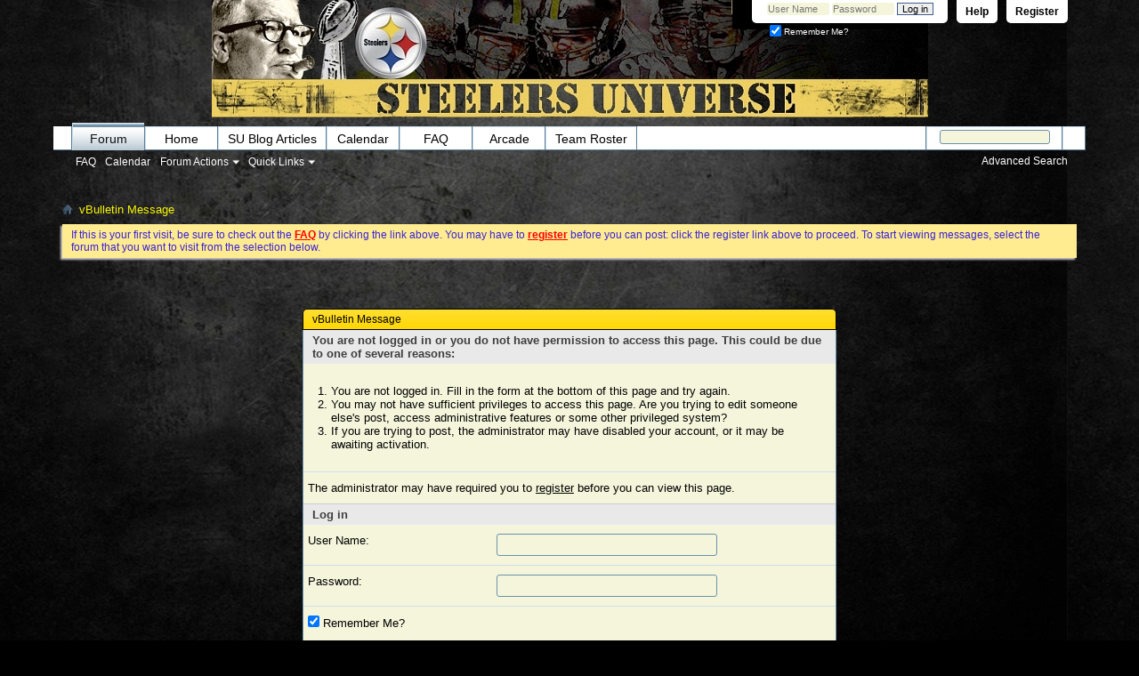

--- FILE ---
content_type: text/html; charset=ISO-8859-1
request_url: http://www.steelersuniverse.com/forums/member.php/2-fansince-76?s=c035b7b756a5b7f614567c3c7d03755f
body_size: 6565
content:
<!DOCTYPE html PUBLIC "-//W3C//DTD XHTML 1.0 Transitional//EN" "http://www.w3.org/TR/xhtml1/DTD/xhtml1-transitional.dtd">
<html xmlns="http://www.w3.org/1999/xhtml" dir="ltr" lang="en" id="vbulletin_html">
<head>
	<meta http-equiv="Content-Type" content="text/html; charset=ISO-8859-1" />
<meta id="e_vb_meta_bburl" name="vb_meta_bburl" content="http://www.steelersuniverse.com/forums" />
<base href="http://www.steelersuniverse.com/forums/" /><!--[if IE]></base><![endif]-->
<meta name="generator" content="vBulletin 4.2.2" />
<meta http-equiv="X-UA-Compatible" content="IE=9" />

	<link rel="Shortcut Icon" href="favicon.ico" type="image/x-icon" />


		<meta name="keywords" content="pittsburgh steelers,steelers fan site,steelers forums,steelers message boards,nfl,steeler blogs,steeler bars,steelers printable schedule" />
		<meta name="description" content="A place where Steelers and NFL fans can come to discuss their favorite team(s), interact with some of the best football minds in the universe, get up-to-date information on the Pittsburgh Steelers." />





	
		<script type="text/javascript" src="http://ajax.googleapis.com/ajax/libs/yui/2.9.0/build/yuiloader-dom-event/yuiloader-dom-event.js"></script>
	

<script type="text/javascript">
<!--
	if (typeof YAHOO === 'undefined') // Load ALL YUI Local
	{
		document.write('<script type="text/javascript" src="clientscript/yui/yuiloader-dom-event/yuiloader-dom-event.js?v=422"><\/script>');
		document.write('<script type="text/javascript" src="clientscript/yui/connection/connection-min.js?v=422"><\/script>');
		var yuipath = 'clientscript/yui';
		var yuicombopath = '';
		var remoteyui = false;
	}
	else	// Load Rest of YUI remotely (where possible)
	{
		var yuipath = 'http://ajax.googleapis.com/ajax/libs/yui/2.9.0/build';
		var yuicombopath = '';
		var remoteyui = true;
		if (!yuicombopath)
		{
			document.write('<script type="text/javascript" src="http://ajax.googleapis.com/ajax/libs/yui/2.9.0/build/connection/connection-min.js?v=422"><\/script>');
		}
	}
	var SESSIONURL = "s=1fea6e02c229ad3ae2098cb01d13445f&";
	var SECURITYTOKEN = "guest";
	var IMGDIR_MISC = "images/misc";
	var IMGDIR_BUTTON = "images/buttons";
	var vb_disable_ajax = parseInt("0", 10);
	var SIMPLEVERSION = "422";
	var BBURL = "http://www.steelersuniverse.com/forums";
	var LOGGEDIN = 0 > 0 ? true : false;
	var THIS_SCRIPT = "member";
	var RELPATH = "member.php/2-fansince-76";
	var PATHS = {
		forum : "",
		cms   : "",
		blog  : ""
	};
	var AJAXBASEURL = "http://www.steelersuniverse.com/forums/";
// -->
</script>
<script type="text/javascript" src="http://www.steelersuniverse.com/forums/clientscript/vbulletin-core.js?v=422"></script>



	<link rel="alternate" type="application/rss+xml" title="Steelers Universe RSS Feed" href="http://www.steelersuniverse.com/forums/external.php?type=RSS2" />
	



	<link rel="stylesheet" type="text/css" href="css.php?styleid=1&amp;langid=1&amp;d=1637106315&amp;td=ltr&amp;sheet=bbcode.css,editor.css,popupmenu.css,reset-fonts.css,vbulletin.css,vbulletin-chrome.css,vbulletin-formcontrols.css," />

	<!--[if lt IE 8]>
	<link rel="stylesheet" type="text/css" href="css.php?styleid=1&amp;langid=1&amp;d=1637106315&amp;td=ltr&amp;sheet=popupmenu-ie.css,vbulletin-ie.css,vbulletin-chrome-ie.css,vbulletin-formcontrols-ie.css,editor-ie.css" />
	<![endif]-->


<script src="//platform.twitter.com/widgets.js" charset="utf-8"></script>

	<meta name="robots" content="noindex,follow" />

	<title>Steelers Universe</title>
	
	<script type="text/javascript" src="clientscript/vbulletin_md5.js?v=422"></script>

	
<link rel="stylesheet" type="text/css" href="css.php?styleid=1&amp;langid=1&amp;d=1637106315&amp;td=ltr&amp;sheet=additional.css" />

</head>
<body>

<div class="above_body"> <!-- closing tag is in template navbar -->
<div id="header" class="floatcontainer doc_header">
	<div><a name="top" href="forum.php?s=1fea6e02c229ad3ae2098cb01d13445f" class="logo-image"><img src="/forums/images/SUIndexBanner2.jpg" alt="Steelers Universe - Hardcore football. Hardcore fans." /></a></div>
	<div id="toplinks" class="toplinks">
		
			<ul class="nouser">
			
				<li><a href="signup.php?s=1fea6e02c229ad3ae2098cb01d13445f" rel="nofollow">Register</a></li>
			
				<li><a rel="help" href="faq.php?s=1fea6e02c229ad3ae2098cb01d13445f">Help</a></li>
				<li>
			<script type="text/javascript" src="clientscript/vbulletin_md5.js?v=422"></script>
			<form id="navbar_loginform" action="login.php?s=1fea6e02c229ad3ae2098cb01d13445f&amp;do=login" method="post" onsubmit="md5hash(vb_login_password, vb_login_md5password, vb_login_md5password_utf, 0)">
				<fieldset id="logindetails" class="logindetails">
					<div>
						<div>
					<input type="text" class="textbox default-value" name="vb_login_username" id="navbar_username" size="10" accesskey="u" tabindex="101" value="User Name" />
					<input type="password" class="textbox" tabindex="102" name="vb_login_password" id="navbar_password" size="10" />
					<input type="text" class="textbox default-value" tabindex="102" name="vb_login_password_hint" id="navbar_password_hint" size="10" value="Password" style="display:none;" />
					<input type="submit" class="loginbutton" tabindex="104" value="Log in" title="Enter your username and password in the boxes provided to login, or click the 'register' button to create a profile for yourself." accesskey="s" />
						</div>
					</div>
				</fieldset>
				<div id="remember" class="remember">
					<label for="cb_cookieuser_navbar"><input type="checkbox" name="cookieuser" checked="checked" value="1" id="cb_cookieuser_navbar" class="cb_cookieuser_navbar" accesskey="c" tabindex="103" /> Remember Me?</label>
				</div>

				<input type="hidden" name="s" value="1fea6e02c229ad3ae2098cb01d13445f" />
				<input type="hidden" name="securitytoken" value="guest" />
				<input type="hidden" name="do" value="login" />
				<input type="hidden" name="vb_login_md5password" />
				<input type="hidden" name="vb_login_md5password_utf" />
			</form>
			<script type="text/javascript">
			YAHOO.util.Dom.setStyle('navbar_password_hint', "display", "inline");
			YAHOO.util.Dom.setStyle('navbar_password', "display", "none");
			vB_XHTML_Ready.subscribe(function()
			{
			//
				YAHOO.util.Event.on('navbar_username', "focus", navbar_username_focus);
				YAHOO.util.Event.on('navbar_username', "blur", navbar_username_blur);
				YAHOO.util.Event.on('navbar_password_hint', "focus", navbar_password_hint);
				YAHOO.util.Event.on('navbar_password', "blur", navbar_password);
			});
			
			function navbar_username_focus(e)
			{
			//
				var textbox = YAHOO.util.Event.getTarget(e);
				if (textbox.value == 'User Name')
				{
				//
					textbox.value='';
					textbox.style.color='#000000';
				}
			}

			function navbar_username_blur(e)
			{
			//
				var textbox = YAHOO.util.Event.getTarget(e);
				if (textbox.value == '')
				{
				//
					textbox.value='User Name';
					textbox.style.color='#777777';
				}
			}
			
			function navbar_password_hint(e)
			{
			//
				var textbox = YAHOO.util.Event.getTarget(e);
				
				YAHOO.util.Dom.setStyle('navbar_password_hint', "display", "none");
				YAHOO.util.Dom.setStyle('navbar_password', "display", "inline");
				YAHOO.util.Dom.get('navbar_password').focus();
			}

			function navbar_password(e)
			{
			//
				var textbox = YAHOO.util.Event.getTarget(e);
				
				if (textbox.value == '')
				{
					YAHOO.util.Dom.setStyle('navbar_password_hint', "display", "inline");
					YAHOO.util.Dom.setStyle('navbar_password', "display", "none");
				}
			}
			</script>
				</li>
				
			</ul>
		
	</div>
	<div class="ad_global_header">
		 
		 
	</div>
	<hr />
</div>

<div id="navbar" class="navbar">
	<ul id="navtabs" class="navtabs floatcontainer">
		
		
	
		<li class="selected" id="vbtab_forum">
			<a class="navtab" href="forum.php?s=1fea6e02c229ad3ae2098cb01d13445f">Forum</a>
		</li>
		
		
			<ul class="floatcontainer">
				
					
						
							<li id="vbflink_faq"><a href="faq.php?s=1fea6e02c229ad3ae2098cb01d13445f">FAQ</a></li>
						
					
				
					
						
							<li id="vbflink_calendar"><a href="calendar.php?s=1fea6e02c229ad3ae2098cb01d13445f">Calendar</a></li>
						
					
				
					
						<li class="popupmenu" id="vbmenu_actions">
							<a href="javascript://" class="popupctrl">Forum Actions</a>
							<ul class="popupbody popuphover">
								
									<li id="vbalink_mfr"><a href="forumdisplay.php?s=1fea6e02c229ad3ae2098cb01d13445f&amp;do=markread&amp;markreadhash=guest">Mark Forums Read</a></li>
								
							</ul>
						</li>
					
				
					
						<li class="popupmenu" id="vbmenu_qlinks">
							<a href="javascript://" class="popupctrl">Quick Links</a>
							<ul class="popupbody popuphover">
								
									<li id="vbqlink_leaders"><a href="showgroups.php?s=1fea6e02c229ad3ae2098cb01d13445f">View Site Leaders</a></li>
								
							</ul>
						</li>
					
				
			</ul>
		

		
<li><a class="navtab" href="http://www.steelersuniverse.com" >Home</a></li>

 
<li><a class="navtab" href="http://www.steelersuniverse.com/forums/editorialspage.php" >SU Blog Articles</a></li>

 
<li><a class="navtab" href="calendar.php" target="_self">Calendar</a></li>

 
<li><a class="navtab" href="faq.php" target="_self">FAQ</a></li>

 
<li><a class="navtab" href="arcade.php" target="_self">Arcade</a></li>

 
<li><a class="navtab" href="http://www.steelers.com/team/roster.html" target="_blank">Team Roster</a></li>

 
	</ul>
	
		<div id="globalsearch" class="globalsearch">
			<form action="search.php?s=1fea6e02c229ad3ae2098cb01d13445f&amp;do=process" method="post" id="navbar_search" class="navbar_search">
				
				<input type="hidden" name="securitytoken" value="guest" />
				<input type="hidden" name="do" value="process" />
				<span class="textboxcontainer"><span><input type="text" value="" name="query" class="textbox" tabindex="99"/></span></span>
				<span class="buttoncontainer"><span><input type="image" class="searchbutton" src="images/buttons/search.png" name="submit" onclick="document.getElementById('navbar_search').submit;" tabindex="100"/></span></span>
			</form>
			<ul class="navbar_advanced_search">
				<li><a href="search.php?s=1fea6e02c229ad3ae2098cb01d13445f" accesskey="4">Advanced Search</a></li>
				
			</ul>
		</div>
	
</div>
</div><!-- closing div for above_body -->

<div class="body_wrapper">
<div id="breadcrumb" class="breadcrumb">
	<ul class="floatcontainer">
		<li class="navbithome"><a href="index.php?s=1fea6e02c229ad3ae2098cb01d13445f" accesskey="1"><img src="images/misc/navbit-home.png" alt="Home" /></a></li>
		
		
	<li class="navbit lastnavbit"><span>vBulletin Message</span></li>

	</ul>
	<hr />
</div>

 



	<form action="profile.php?do=dismissnotice" method="post" id="notices" class="notices">
		<input type="hidden" name="do" value="dismissnotice" />
		<input type="hidden" name="s" value="s=1fea6e02c229ad3ae2098cb01d13445f&amp;" />
		<input type="hidden" name="securitytoken" value="guest" />
		<input type="hidden" id="dismiss_notice_hidden" name="dismiss_noticeid" value="" />
		<input type="hidden" name="url" value="" />
		<ol>
			<li class="restore" id="navbar_notice_1">
	
	If this is your first visit, be sure to
		check out the <a href="faq.php?s=1fea6e02c229ad3ae2098cb01d13445f&amp;" target="_blank"><b>FAQ</b></a> by clicking the
		link above. You may have to <a href="signup.php?s=1fea6e02c229ad3ae2098cb01d13445f&amp;" target="_blank"><b>register</b></a>
		before you can post: click the register link above to proceed. To start viewing messages,
		select the forum that you want to visit from the selection below.
</li>
		</ol>
	</form>



<div class="standard_error">
	<h2 class="blockhead">vBulletin Message</h2>
	
		<form class="block vbform"  method="post" action="login.php?do=login" onsubmit="md5hash(vb_login_password, vb_login_md5password, vb_login_md5password_utf, 0)">	
			<input type="hidden" name="do" value="login" />
			<input type="hidden" name="vb_login_md5password" value="" />		
			<input type="hidden" name="vb_login_md5password_utf" value="" />
			<input type="hidden" name="s" value="1fea6e02c229ad3ae2098cb01d13445f" />
			<input type="hidden" name="securitytoken" value="guest" />			
			
		
			
				
					<input type="hidden" name="url" value="/forums/member.php/2-fansince-76" />
				
				<div class="blockbody formcontrols">
					
					<h3 class="blocksubhead">You are not logged in or you do not have permission to access this page. This could be due to one of several reasons:</h3>
					<div class="blockrow restore">
						<ol>
							<li>You are not logged in. Fill in the form at the bottom of this page and try again.</li>
							<li>You may not have sufficient privileges to access this page. Are you trying to edit someone else's post, access administrative features or some other privileged system?</li>
							<li>If you are trying to post, the administrator may have disabled your account, or it may be awaiting activation.</li>
						</ol>
					</div>
					
					<p class="blockrow">The administrator may have required you to <a href="signup.php?s=1fea6e02c229ad3ae2098cb01d13445f&amp;" rel="nofollow">register</a> before you can view this page.</p>
					
					<h3 class="blocksubhead">Log in</h3>		
					<div class="blockrow">
						<label for="vb_login_username">User Name:</label>
						<input type="text" class="primary textbox" id="vb_login_username" name="vb_login_username" accesskey="u" tabindex="1" />
					</div>
					<div class="blockrow">			
						<label for="vb_login_password">Password:</label>
						<input type="password" class="primary textbox" id="vb_login_password" name="vb_login_password" tabindex="1" />
					</div>
					<div class="blockrow singlecheck">
						<label for="cb_cookieuser"><input type="checkbox" name="cookieuser" checked="checked" id="cb_cookieuser" value="1" tabindex="1" /> Remember Me?</label>
					</div>
					
				</div>
				<div class="blockfoot actionbuttons">
					<div class="group">
						<input type="submit" class="button" value="Log in" accesskey="s" tabindex="1" />
						<input type="reset" class="button" value="Reset Fields" accesskey="r" tabindex="1" />
					</div>
				</div>
			
	</form>		
	
</div>

<div class="clear"></div>
<div class="navpopupmenu popupmenu nohovermenu" id="navpopup">
	
		<a href="javascript://" class="popupctrl"><span class="ctrlcontainer">Quick Navigation</span></a>
	
	<ul class="navpopupbody popupbody popuphover">
		
		<li class="optionlabel">Site Areas</li>
		<li><a href="usercp.php?s=1fea6e02c229ad3ae2098cb01d13445f">Settings</a></li>
		<li><a href="private.php?s=1fea6e02c229ad3ae2098cb01d13445f">Private Messages</a></li>
		<li><a href="subscription.php?s=1fea6e02c229ad3ae2098cb01d13445f">Subscriptions</a></li>
		<li><a href="online.php?s=1fea6e02c229ad3ae2098cb01d13445f">Who's Online</a></li>
		<li><a href="search.php?s=1fea6e02c229ad3ae2098cb01d13445f">Search Forums</a></li>
		<li><a href="forum.php?s=1fea6e02c229ad3ae2098cb01d13445f">Forums Home</a></li>
		
			<li class="optionlabel">Forums</li>
			
		
			
				<li><a href="forumdisplay.php/18-Welcome-to-the-Universe?s=1fea6e02c229ad3ae2098cb01d13445f">Welcome to the Universe</a>
					<ol class="d1">
						
		
			
				<li><a href="forumdisplay.php/26-Welcome-Wagon?s=1fea6e02c229ad3ae2098cb01d13445f">Welcome Wagon</a></li>
			
		
			
				<li><a href="forumdisplay.php/14-Steelers-Universe-Code-Of-Conduct?s=1fea6e02c229ad3ae2098cb01d13445f">Steelers Universe Code Of Conduct</a></li>
			
		
			
					</ol>
				</li>
			
		
			
				<li><a href="forumdisplay.php/1-Pittsburgh-Steelers?s=1fea6e02c229ad3ae2098cb01d13445f">Pittsburgh Steelers</a>
					<ol class="d1">
						
		
			
				<li><a href="forumdisplay.php/2-Steelers-Talk?s=1fea6e02c229ad3ae2098cb01d13445f">Steelers Talk</a>
					<ol class="d2">
						
		
			
				<li><a href="forumdisplay.php/32-Tailgatin?s=1fea6e02c229ad3ae2098cb01d13445f">Tailgatin'</a></li>
			
		
			
				<li><a href="forumdisplay.php/35-SU-Classifieds?s=1fea6e02c229ad3ae2098cb01d13445f">SU Classifieds</a></li>
			
		
			
					</ol>
				</li>
			
		
			
				<li><a href="forumdisplay.php/45-Pigskin-University?s=1fea6e02c229ad3ae2098cb01d13445f">Pigskin University</a></li>
			
		
			
				<li><a href="forumdisplay.php/37-SU-Blog-Articles?s=1fea6e02c229ad3ae2098cb01d13445f">SU Blog Articles</a></li>
			
		
			
				<li><a href="forumdisplay.php/15-Game-Day?s=1fea6e02c229ad3ae2098cb01d13445f">Game Day</a></li>
			
		
			
				<li><a href="forumdisplay.php/36-The-Video-Cabinet?s=1fea6e02c229ad3ae2098cb01d13445f">The Video Cabinet</a></li>
			
		
			
				<li><a href="forumdisplay.php/13-Goin-Camping?s=1fea6e02c229ad3ae2098cb01d13445f">Goin' Camping</a></li>
			
		
			
				<li><a href="forumdisplay.php/39-Steelers-Bars?s=1fea6e02c229ad3ae2098cb01d13445f">Steelers Bars</a></li>
			
		
			
					</ol>
				</li>
			
		
			
				<li><a href="forumdisplay.php/19-The-Football-Galaxy?s=1fea6e02c229ad3ae2098cb01d13445f">The Football Galaxy</a>
					<ol class="d1">
						
		
			
				<li><a href="forumdisplay.php/3-Around-the-NFL?s=1fea6e02c229ad3ae2098cb01d13445f">Around the NFL</a></li>
			
		
			
				<li><a href="forumdisplay.php/21-College-Football?s=1fea6e02c229ad3ae2098cb01d13445f">College Football</a></li>
			
		
			
				<li><a href="forumdisplay.php/20-Draft-Central?s=1fea6e02c229ad3ae2098cb01d13445f">Draft Central</a></li>
			
		
			
				<li><a href="forumdisplay.php/22-Fantasy-Central?s=1fea6e02c229ad3ae2098cb01d13445f">Fantasy Central</a></li>
			
		
			
					</ol>
				</li>
			
		
			
				<li><a href="forumdisplay.php/6-The-OTF-Forum?s=1fea6e02c229ad3ae2098cb01d13445f">The OTF Forum</a>
					<ol class="d1">
						
		
			
				<li><a href="forumdisplay.php/7-Pittsburgh-Penguins-NHL?s=1fea6e02c229ad3ae2098cb01d13445f">Pittsburgh Penguins/NHL</a></li>
			
		
			
				<li><a href="forumdisplay.php/8-Pittsburgh-Pirates-MLB?s=1fea6e02c229ad3ae2098cb01d13445f">Pittsburgh Pirates/MLB</a></li>
			
		
			
				<li><a href="forumdisplay.php/9-NASCAR?s=1fea6e02c229ad3ae2098cb01d13445f">NASCAR</a></li>
			
		
			
				<li><a href="forumdisplay.php/17-Other-Sports?s=1fea6e02c229ad3ae2098cb01d13445f">Other Sports</a>
					<ol class="d2">
						
		
			
				<li><a href="forumdisplay.php/24-NBA?s=1fea6e02c229ad3ae2098cb01d13445f">NBA</a></li>
			
		
			
				<li><a href="forumdisplay.php/25-NCAA-B-Ball?s=1fea6e02c229ad3ae2098cb01d13445f">NCAA B-Ball</a></li>
			
		
			
					</ol>
				</li>
			
		
			
					</ol>
				</li>
			
		
			
				<li><a href="forumdisplay.php/29-Odds-amp-Ends?s=1fea6e02c229ad3ae2098cb01d13445f">Odds &amp; Ends</a>
					<ol class="d1">
						
		
			
				<li><a href="forumdisplay.php/28-Comedy-(Black-n)-Gold?s=1fea6e02c229ad3ae2098cb01d13445f">Comedy (Black 'n) Gold</a></li>
			
		
			
				<li><a href="forumdisplay.php/4-The-Soapbox?s=1fea6e02c229ad3ae2098cb01d13445f">The Soapbox</a></li>
			
		
			
				<li><a href="forumdisplay.php/16-The-Beat-Down?s=1fea6e02c229ad3ae2098cb01d13445f">The Beat Down</a></li>
			
		
			
					</ol>
				</li>
			
		
		
	</ul>
</div>
<div class="clear"></div>


<div style="clear: left">
   
   
</div>

<div id="footer" class="floatcontainer footer">

	<form action="forum.php" method="get" id="footer_select" class="footer_select">

		
			<select name="styleid" onchange="switch_id(this, 'style')">
				<optgroup label="Quick Style Chooser"><option class="hidden"></option></optgroup>
				
					
					<optgroup label="&nbsp;Standard Styles">
									
					
	<option value="1" class="" selected="selected">-- Default Style</option>

	<option value="2" class="" >-- Default vBulletin</option>

					
					</optgroup>
										
				
				
					
					<optgroup label="&nbsp;Mobile Styles">
					
					
	<option value="3" class="" >-- Default Mobile Style</option>

					
					</optgroup>
										
				
			</select>	
		
		
		
	</form>

	<ul id="footer_links" class="footer_links">
		<li><a href="sendmessage.php?s=1fea6e02c229ad3ae2098cb01d13445f" rel="nofollow" accesskey="9">Contact Us</a></li>
		<li><a href="http://www.steelersuniverse.com">Steelers Universe</a></li>
		
		
		<li><a href="archive/index.php?s=1fea6e02c229ad3ae2098cb01d13445f">Archive</a></li>
		
		<li><a href="http://www.steelersuniverse.com/forums/privacy-policy.php">Privacy Statement</a></li>
		
		<li><a href="member.php/2-fansince-76#top" onclick="document.location.hash='top'; return false;">Top</a></li>
	</ul>
	
	
	
	
	<script type="text/javascript">
	<!--
		// Main vBulletin Javascript Initialization
		vBulletin_init();
	//-->
	</script>
        
</div>
</div> <!-- closing div for body_wrapper -->

<div class="below_body">
<div id="footer_time" class="shade footer_time">All times are GMT -5. The time now is <span class="time">11:32 AM</span>.</div>

<div id="footer_copyright" class="shade footer_copyright">
	<!-- Do not remove this copyright notice -->
	Powered by <a href="https://www.vbulletin.com" id="vbulletinlink">vBulletin&reg;</a> Version 4.2.2 <br />Copyright &copy; 2025 vBulletin Solutions, Inc. All rights reserved. <br />Extra Tabs by <a href="http://www.vbhispano.com" title="Soporte vBulletin en Español">vBulletin Hispano</a>
	<!-- Do not remove this copyright notice -->	
</div>
<div id="footer_morecopyright" class="shade footer_morecopyright">
	<!-- Do not remove cronimage or your scheduled tasks will cease to function -->
	<img src="http://www.steelersuniverse.com/forums/cron.php?s=1fea6e02c229ad3ae2098cb01d13445f&amp;rand=1765384359" alt="" width="1" height="1" border="0" />
	<!-- Do not remove cronimage or your scheduled tasks will cease to function -->
	
	
</div>
 

</div>
</body>
</html>

--- FILE ---
content_type: text/css
request_url: http://www.steelersuniverse.com/forums/css.php?styleid=1&langid=1&d=1637106315&td=ltr&sheet=additional.css
body_size: 2921
content:
.below_body a {color:#ffffff;}

.breadcrumb .navbit.lastnavbit span {color:#F7F700;}

.toolsmenu ul a {color:#000000;}

.navlinks a {color:#000000;}

#member_content #sidebar_container a {color: black;} /* left link color */
.member_content .friends_total, .member_content .albums_total, .member_content .group_count, .member_content .comments_total {color: black;}
#sidebar_container.member_summary .mainblock .usertitle {color: black;}
#sidebar_container.member_summary h1 {color: black;}
#visitor_messaging-tab, #aboutme-tab, #friends-tab, #blog-tab, #infractions-tab, #visitor_messaging-tab a:hover, #aboutme-tab a:hover, #friends-tab a:hover, #blog-tab a:hover, #infractions-tab a:hover {color: black;}
.userprof_button {color: black;}
#sidebar_container.member_summary .blocksubhead.smaller, #sidebar_container.member_summary .blockrow {color: black;}
button, input[type="reset"], input[type="button"], input[type="submit"] {color: black;}

.logo-image {
clear:both;
display:block;
float:none;
text-align:center;
}

.forumtitle a {color:black;}

.forumbit_post .forumrow .forumlastpost a {color:#000000!important;}
.forumbit_post .forumrow .forumlastpost a:hover {color:#000000!important;}
.forumbit_post .forumrow .forumlastpost a:active {color:#000000!important;}

.subforum a {color:#000000 !important;}
.subforum a:hover {color:#000000 !important;}
.subforum a:active {color:#000000 !important;}

#vsa_fh_stats a {color:#000000 !important;}
#vsa_fh_stats a:hover {color:#000000 !important;}
#vsa_fh_stats a:active {color:#000000 !important;}

.threadbit .threadtitle a {color:black;}
.threadbit .threadmeta {color:black;}

.threadbit .threadlastpost a {color:#000000!important;}
.threadbit .threadlastpost a:hover {color:#000000!important;}
.threadbit .threadlastpost a:active {color:#000000!important;}

.searchbits .searchtitle a {color:#000000!important;}
.searchbits .threadstats a {color:#000000!important;}
.searchbits .threadpostedin a {color:#000000!important;}

#thread_info a {color:#000000 !important;}
#thread_info a:hover {color:#000000 !important;}
#thread_info a:active {color:#000000 !important;}

.postbitlegacy .userinfo a.username {color:#000000 !important;}
.postbitlegacy dl.userinfo_extra dd, .postbitlegacy dl.userinfo_extra dd a, .postbitlegacy dl.user_rep dd {color:#000000 !important;}

.postcontent a {color:#000000;}

.announcerow .announcement a {color:#000000 !important;}

#vilxh_users_area a {color:#000000 !important;}
#vilxh_users_area a:hover {color:#000000 !important;}
#vilxh_users_area a:active {color:#000000 !important;}

#wgo_onlineusers a {color:#000000 !important;}
#wgo_birthdays a {color:#000000 !important;}
#wgo_stats a {color:#000000 !important;}

#woltable a {color:#000000 !important;}

.toplinks .logindetails, .toplinks ul.nouser li a {
color:black;
background:white;
}

 